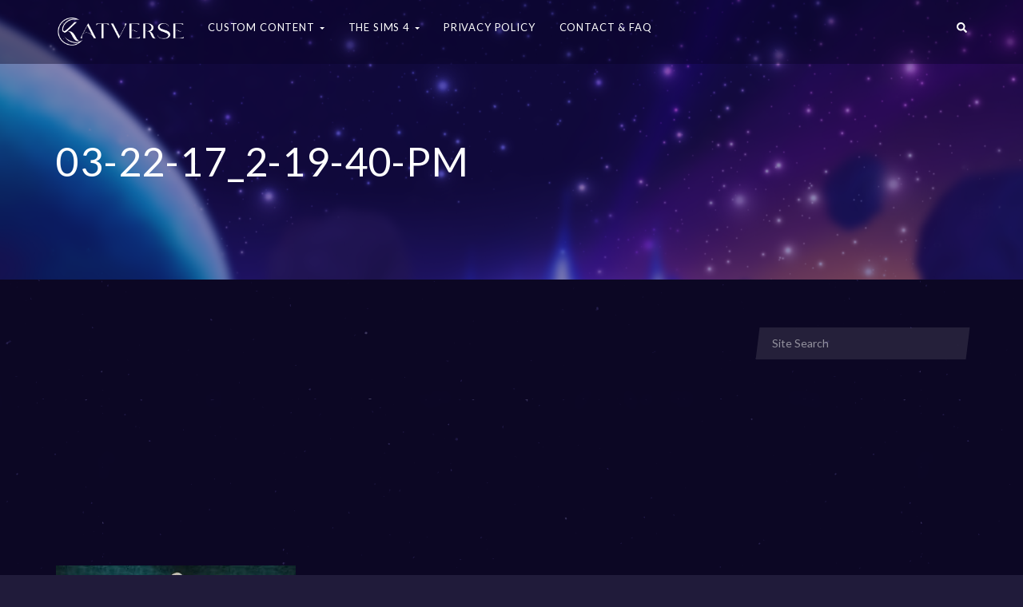

--- FILE ---
content_type: text/html; charset=UTF-8
request_url: https://katverse.com/03-22-17_2-19-40-pm/
body_size: 14749
content:
<!--WPFC_PAGE_TYPE_attachment--><!DOCTYPE html><html lang="en-US"><head><meta charset="UTF-8"/>
<script>var __ezHttpConsent={setByCat:function(src,tagType,attributes,category,force,customSetScriptFn=null){var setScript=function(){if(force||window.ezTcfConsent[category]){if(typeof customSetScriptFn==='function'){customSetScriptFn();}else{var scriptElement=document.createElement(tagType);scriptElement.src=src;attributes.forEach(function(attr){for(var key in attr){if(attr.hasOwnProperty(key)){scriptElement.setAttribute(key,attr[key]);}}});var firstScript=document.getElementsByTagName(tagType)[0];firstScript.parentNode.insertBefore(scriptElement,firstScript);}}};if(force||(window.ezTcfConsent&&window.ezTcfConsent.loaded)){setScript();}else if(typeof getEzConsentData==="function"){getEzConsentData().then(function(ezTcfConsent){if(ezTcfConsent&&ezTcfConsent.loaded){setScript();}else{console.error("cannot get ez consent data");force=true;setScript();}});}else{force=true;setScript();console.error("getEzConsentData is not a function");}},};</script>
<script>var ezTcfConsent=window.ezTcfConsent?window.ezTcfConsent:{loaded:false,store_info:false,develop_and_improve_services:false,measure_ad_performance:false,measure_content_performance:false,select_basic_ads:false,create_ad_profile:false,select_personalized_ads:false,create_content_profile:false,select_personalized_content:false,understand_audiences:false,use_limited_data_to_select_content:false,};function getEzConsentData(){return new Promise(function(resolve){document.addEventListener("ezConsentEvent",function(event){var ezTcfConsent=event.detail.ezTcfConsent;resolve(ezTcfConsent);});});}</script>
<script>if(typeof _setEzCookies!=='function'){function _setEzCookies(ezConsentData){var cookies=window.ezCookieQueue;for(var i=0;i<cookies.length;i++){var cookie=cookies[i];if(ezConsentData&&ezConsentData.loaded&&ezConsentData[cookie.tcfCategory]){document.cookie=cookie.name+"="+cookie.value;}}}}
window.ezCookieQueue=window.ezCookieQueue||[];if(typeof addEzCookies!=='function'){function addEzCookies(arr){window.ezCookieQueue=[...window.ezCookieQueue,...arr];}}
addEzCookies([]);if(window.ezTcfConsent&&window.ezTcfConsent.loaded){_setEzCookies(window.ezTcfConsent);}else if(typeof getEzConsentData==="function"){getEzConsentData().then(function(ezTcfConsent){if(ezTcfConsent&&ezTcfConsent.loaded){_setEzCookies(window.ezTcfConsent);}else{console.error("cannot get ez consent data");_setEzCookies(window.ezTcfConsent);}});}else{console.error("getEzConsentData is not a function");_setEzCookies(window.ezTcfConsent);}</script>
<script data-ezscrex='false' data-cfasync='false' data-pagespeed-no-defer>var __ez=__ez||{};__ez.stms=Date.now();__ez.evt={};__ez.script={};__ez.ck=__ez.ck||{};__ez.template={};__ez.template.isOrig=true;window.__ezScriptHost="//www.ezojs.com";__ez.queue=__ez.queue||function(){var e=0,i=0,t=[],n=!1,o=[],r=[],s=!0,a=function(e,i,n,o,r,s,a){var l=arguments.length>7&&void 0!==arguments[7]?arguments[7]:window,d=this;this.name=e,this.funcName=i,this.parameters=null===n?null:w(n)?n:[n],this.isBlock=o,this.blockedBy=r,this.deleteWhenComplete=s,this.isError=!1,this.isComplete=!1,this.isInitialized=!1,this.proceedIfError=a,this.fWindow=l,this.isTimeDelay=!1,this.process=function(){f("... func = "+e),d.isInitialized=!0,d.isComplete=!0,f("... func.apply: "+e);var i=d.funcName.split("."),n=null,o=this.fWindow||window;i.length>3||(n=3===i.length?o[i[0]][i[1]][i[2]]:2===i.length?o[i[0]][i[1]]:o[d.funcName]),null!=n&&n.apply(null,this.parameters),!0===d.deleteWhenComplete&&delete t[e],!0===d.isBlock&&(f("----- F'D: "+d.name),m())}},l=function(e,i,t,n,o,r,s){var a=arguments.length>7&&void 0!==arguments[7]?arguments[7]:window,l=this;this.name=e,this.path=i,this.async=o,this.defer=r,this.isBlock=t,this.blockedBy=n,this.isInitialized=!1,this.isError=!1,this.isComplete=!1,this.proceedIfError=s,this.fWindow=a,this.isTimeDelay=!1,this.isPath=function(e){return"/"===e[0]&&"/"!==e[1]},this.getSrc=function(e){return void 0!==window.__ezScriptHost&&this.isPath(e)&&"banger.js"!==this.name?window.__ezScriptHost+e:e},this.process=function(){l.isInitialized=!0,f("... file = "+e);var i=this.fWindow?this.fWindow.document:document,t=i.createElement("script");t.src=this.getSrc(this.path),!0===o?t.async=!0:!0===r&&(t.defer=!0),t.onerror=function(){var e={url:window.location.href,name:l.name,path:l.path,user_agent:window.navigator.userAgent};"undefined"!=typeof _ezaq&&(e.pageview_id=_ezaq.page_view_id);var i=encodeURIComponent(JSON.stringify(e)),t=new XMLHttpRequest;t.open("GET","//g.ezoic.net/ezqlog?d="+i,!0),t.send(),f("----- ERR'D: "+l.name),l.isError=!0,!0===l.isBlock&&m()},t.onreadystatechange=t.onload=function(){var e=t.readyState;f("----- F'D: "+l.name),e&&!/loaded|complete/.test(e)||(l.isComplete=!0,!0===l.isBlock&&m())},i.getElementsByTagName("head")[0].appendChild(t)}},d=function(e,i){this.name=e,this.path="",this.async=!1,this.defer=!1,this.isBlock=!1,this.blockedBy=[],this.isInitialized=!0,this.isError=!1,this.isComplete=i,this.proceedIfError=!1,this.isTimeDelay=!1,this.process=function(){}};function c(e,i,n,s,a,d,c,u,f){var m=new l(e,i,n,s,a,d,c,f);!0===u?o[e]=m:r[e]=m,t[e]=m,h(m)}function h(e){!0!==u(e)&&0!=s&&e.process()}function u(e){if(!0===e.isTimeDelay&&!1===n)return f(e.name+" blocked = TIME DELAY!"),!0;if(w(e.blockedBy))for(var i=0;i<e.blockedBy.length;i++){var o=e.blockedBy[i];if(!1===t.hasOwnProperty(o))return f(e.name+" blocked = "+o),!0;if(!0===e.proceedIfError&&!0===t[o].isError)return!1;if(!1===t[o].isComplete)return f(e.name+" blocked = "+o),!0}return!1}function f(e){var i=window.location.href,t=new RegExp("[?&]ezq=([^&#]*)","i").exec(i);"1"===(t?t[1]:null)&&console.debug(e)}function m(){++e>200||(f("let's go"),p(o),p(r))}function p(e){for(var i in e)if(!1!==e.hasOwnProperty(i)){var t=e[i];!0===t.isComplete||u(t)||!0===t.isInitialized||!0===t.isError?!0===t.isError?f(t.name+": error"):!0===t.isComplete?f(t.name+": complete already"):!0===t.isInitialized&&f(t.name+": initialized already"):t.process()}}function w(e){return"[object Array]"==Object.prototype.toString.call(e)}return window.addEventListener("load",(function(){setTimeout((function(){n=!0,f("TDELAY -----"),m()}),5e3)}),!1),{addFile:c,addFileOnce:function(e,i,n,o,r,s,a,l,d){t[e]||c(e,i,n,o,r,s,a,l,d)},addDelayFile:function(e,i){var n=new l(e,i,!1,[],!1,!1,!0);n.isTimeDelay=!0,f(e+" ...  FILE! TDELAY"),r[e]=n,t[e]=n,h(n)},addFunc:function(e,n,s,l,d,c,u,f,m,p){!0===c&&(e=e+"_"+i++);var w=new a(e,n,s,l,d,u,f,p);!0===m?o[e]=w:r[e]=w,t[e]=w,h(w)},addDelayFunc:function(e,i,n){var o=new a(e,i,n,!1,[],!0,!0);o.isTimeDelay=!0,f(e+" ...  FUNCTION! TDELAY"),r[e]=o,t[e]=o,h(o)},items:t,processAll:m,setallowLoad:function(e){s=e},markLoaded:function(e){if(e&&0!==e.length){if(e in t){var i=t[e];!0===i.isComplete?f(i.name+" "+e+": error loaded duplicate"):(i.isComplete=!0,i.isInitialized=!0)}else t[e]=new d(e,!0);f("markLoaded dummyfile: "+t[e].name)}},logWhatsBlocked:function(){for(var e in t)!1!==t.hasOwnProperty(e)&&u(t[e])}}}();__ez.evt.add=function(e,t,n){e.addEventListener?e.addEventListener(t,n,!1):e.attachEvent?e.attachEvent("on"+t,n):e["on"+t]=n()},__ez.evt.remove=function(e,t,n){e.removeEventListener?e.removeEventListener(t,n,!1):e.detachEvent?e.detachEvent("on"+t,n):delete e["on"+t]};__ez.script.add=function(e){var t=document.createElement("script");t.src=e,t.async=!0,t.type="text/javascript",document.getElementsByTagName("head")[0].appendChild(t)};__ez.dot=__ez.dot||{};__ez.queue.addFileOnce('/detroitchicago/boise.js', '//go.ezodn.com/detroitchicago/boise.js?gcb=195-2&cb=5', true, [], true, false, true, false);__ez.queue.addFileOnce('/parsonsmaize/abilene.js', '//go.ezodn.com/parsonsmaize/abilene.js?gcb=195-2&cb=e80eca0cdb', true, [], true, false, true, false);__ez.queue.addFileOnce('/parsonsmaize/mulvane.js', '//go.ezodn.com/parsonsmaize/mulvane.js?gcb=195-2&cb=e75e48eec0', true, ['/parsonsmaize/abilene.js'], true, false, true, false);__ez.queue.addFileOnce('/detroitchicago/birmingham.js', '//go.ezodn.com/detroitchicago/birmingham.js?gcb=195-2&cb=539c47377c', true, ['/parsonsmaize/abilene.js'], true, false, true, false);</script>
<script type="text/javascript">var _ez_send_requests_through_ezoic = true;</script>
<script data-ezscrex="false" type="text/javascript" data-cfasync="false">window._ezaq = Object.assign({"ad_cache_level":0,"adpicker_placement_cnt":0,"ai_placeholder_cache_level":0,"ai_placeholder_placement_cnt":-1,"domain":"katverse.com","domain_id":103942,"ezcache_level":0,"ezcache_skip_code":0,"has_bad_image":0,"has_bad_words":0,"is_sitespeed":0,"lt_cache_level":0,"publish_date":"2017-02-28","response_size":51046,"response_size_orig":45038,"response_time_orig":0,"template_id":5,"url":"https://katverse.com/03-22-17_2-19-40-pm","word_count":0,"worst_bad_word_level":0}, typeof window._ezaq !== "undefined" ? window._ezaq : {});__ez.queue.markLoaded('ezaqBaseReady');</script>
<script type='text/javascript' data-ezscrex='false' data-cfasync='false'>
window.ezAnalyticsStatic = true;
window._ez_send_requests_through_ezoic = true;window.ezWp = true;
function analyticsAddScript(script) {
	var ezDynamic = document.createElement('script');
	ezDynamic.type = 'text/javascript';
	ezDynamic.innerHTML = script;
	document.head.appendChild(ezDynamic);
}
function getCookiesWithPrefix() {
    var allCookies = document.cookie.split(';');
    var cookiesWithPrefix = {};

    for (var i = 0; i < allCookies.length; i++) {
        var cookie = allCookies[i].trim();

        for (var j = 0; j < arguments.length; j++) {
            var prefix = arguments[j];
            if (cookie.indexOf(prefix) === 0) {
                var cookieParts = cookie.split('=');
                var cookieName = cookieParts[0];
                var cookieValue = cookieParts.slice(1).join('=');
                cookiesWithPrefix[cookieName] = decodeURIComponent(cookieValue);
                break; // Once matched, no need to check other prefixes
            }
        }
    }

    return cookiesWithPrefix;
}
function productAnalytics() {
	var d = {"dhh":"//go.ezodn.com","pr":[6],"omd5":"838fd436a81638beec52202d4b9bf49e","nar":"risk score"};
	d.u = _ezaq.url;
	d.p = _ezaq.page_view_id;
	d.v = _ezaq.visit_uuid;
	d.ab = _ezaq.ab_test_id;
	d.e = JSON.stringify(_ezaq);
	d.ref = document.referrer;
	d.c = getCookiesWithPrefix('active_template', 'ez', 'lp_');
	if(typeof ez_utmParams !== 'undefined') {
		d.utm = ez_utmParams;
	}

	var dataText = JSON.stringify(d);
	var xhr = new XMLHttpRequest();
	xhr.open('POST','//g.ezoic.net/ezais/analytics?cb=1', true);
	xhr.onload = function () {
		if (xhr.status!=200) {
            return;
		}

        if(document.readyState !== 'loading') {
            analyticsAddScript(xhr.response);
            return;
        }

        var eventFunc = function() {
            if(document.readyState === 'loading') {
                return;
            }
            document.removeEventListener('readystatechange', eventFunc, false);
            analyticsAddScript(xhr.response);
        };

        document.addEventListener('readystatechange', eventFunc, false);
	};
	xhr.setRequestHeader('Content-Type','text/plain');
	xhr.send(dataText);
}
__ez.queue.addFunc("productAnalytics", "productAnalytics", null, true, ['ezaqBaseReady'], false, false, false, true);
</script><base href="https://katverse.com/03-22-17_2-19-40-pm"/>
    <meta http-equiv="X-UA-Compatible" content="IE=edge"/>
    
    <meta name="viewport" content="width=device-width, initial-scale=1"/>
    <!-- Pinterest domain verification -->
    <meta name="p:domain_verify" content="caf3cf8343b62fd9178be9dce59353e6"/>

    <link rel="profile" href="http://gmpg.org/xfn/11"/>
    <link rel="pingback" href="https://katverse.com/xmlrpc.php"/>

    <!-- Global site tag (gtag.js) - Google Analytics -->
    <script async="" src="https://www.googletagmanager.com/gtag/js?id=UA-81850864-1"></script>
    <script>
      window.dataLayer = window.dataLayer || [];
      function gtag(){dataLayer.push(arguments);}
      gtag('js', new Date());

      gtag('config', 'UA-81850864-1');
    </script>

            <link rel="shortcut icon" href="https://katverse.com/wp-content/uploads/2018/06/favicon.png"/>
    
    <title>03-22-17_2-19-40-PM – Katverse</title>
<link rel="dns-prefetch" href="//s0.wp.com"/>
<link rel="dns-prefetch" href="//secure.gravatar.com"/>
<link rel="dns-prefetch" href="//fonts.googleapis.com"/>
<link rel="dns-prefetch" href="//s.w.org"/>
<link rel="alternate" type="application/rss+xml" title="Katverse » Feed" href="https://katverse.com/feed/"/>
<link rel="alternate" type="application/rss+xml" title="Katverse » Comments Feed" href="https://katverse.com/comments/feed/"/>
<link rel="alternate" type="application/rss+xml" title="Katverse » 03-22-17_2-19-40-PM Comments Feed" href="https://katverse.com/feed/?attachment_id=3277"/>
		<script type="text/javascript">
			window._wpemojiSettings = {"baseUrl":"https:\/\/s.w.org\/images\/core\/emoji\/12.0.0-1\/72x72\/","ext":".png","svgUrl":"https:\/\/s.w.org\/images\/core\/emoji\/12.0.0-1\/svg\/","svgExt":".svg","source":{"concatemoji":"https:\/\/katverse.com\/wp-includes\/js\/wp-emoji-release.min.js?ver=5.2.2"}};
			!function(a,b,c){function d(a,b){var c=String.fromCharCode;l.clearRect(0,0,k.width,k.height),l.fillText(c.apply(this,a),0,0);var d=k.toDataURL();l.clearRect(0,0,k.width,k.height),l.fillText(c.apply(this,b),0,0);var e=k.toDataURL();return d===e}function e(a){var b;if(!l||!l.fillText)return!1;switch(l.textBaseline="top",l.font="600 32px Arial",a){case"flag":return!(b=d([55356,56826,55356,56819],[55356,56826,8203,55356,56819]))&&(b=d([55356,57332,56128,56423,56128,56418,56128,56421,56128,56430,56128,56423,56128,56447],[55356,57332,8203,56128,56423,8203,56128,56418,8203,56128,56421,8203,56128,56430,8203,56128,56423,8203,56128,56447]),!b);case"emoji":return b=d([55357,56424,55356,57342,8205,55358,56605,8205,55357,56424,55356,57340],[55357,56424,55356,57342,8203,55358,56605,8203,55357,56424,55356,57340]),!b}return!1}function f(a){var c=b.createElement("script");c.src=a,c.defer=c.type="text/javascript",b.getElementsByTagName("head")[0].appendChild(c)}var g,h,i,j,k=b.createElement("canvas"),l=k.getContext&&k.getContext("2d");for(j=Array("flag","emoji"),c.supports={everything:!0,everythingExceptFlag:!0},i=0;i<j.length;i++)c.supports[j[i]]=e(j[i]),c.supports.everything=c.supports.everything&&c.supports[j[i]],"flag"!==j[i]&&(c.supports.everythingExceptFlag=c.supports.everythingExceptFlag&&c.supports[j[i]]);c.supports.everythingExceptFlag=c.supports.everythingExceptFlag&&!c.supports.flag,c.DOMReady=!1,c.readyCallback=function(){c.DOMReady=!0},c.supports.everything||(h=function(){c.readyCallback()},b.addEventListener?(b.addEventListener("DOMContentLoaded",h,!1),a.addEventListener("load",h,!1)):(a.attachEvent("onload",h),b.attachEvent("onreadystatechange",function(){"complete"===b.readyState&&c.readyCallback()})),g=c.source||{},g.concatemoji?f(g.concatemoji):g.wpemoji&&g.twemoji&&(f(g.twemoji),f(g.wpemoji)))}(window,document,window._wpemojiSettings);
		</script>
		<style type="text/css">
img.wp-smiley,
img.emoji {
	display: inline !important;
	border: none !important;
	box-shadow: none !important;
	height: 1em !important;
	width: 1em !important;
	margin: 0 .07em !important;
	vertical-align: -0.1em !important;
	background: none !important;
	padding: 0 !important;
}
</style>
	<link rel="stylesheet" id="login-with-ajax-css" href="https://katverse.com/wp-content/themes/youplay/plugins/login-with-ajax/widget.css?ver=3.1.8.1" type="text/css" media="all"/>
<link rel="stylesheet" id="ot-google-fonts-css" href="//fonts.googleapis.com/css?family=Lato:300,regular,700" type="text/css" media="all"/>
<link rel="stylesheet" id="font-awesome-css" href="https://katverse.com/wp-content/plugins/js_composer/assets/lib/bower/font-awesome/css/font-awesome.min.css?ver=6.0.2" type="text/css" media="all"/>
<link rel="stylesheet" id="jquery-noui-slider-css" href="https://katverse.com/wp-content/plugins/tinycoffee/js/nouislider.jquery.min.css?ver=5.2.2" type="text/css" media="all"/>
<link rel="stylesheet" id="tinycoffee-css" href="https://katverse.com/wp-content/plugins/tinycoffee/css/tinycoffee.min.css?ver=0.3.0" type="text/css" media="all"/>
<link rel="stylesheet" id="wp-block-library-css" href="https://c0.wp.com/c/5.2.2/wp-includes/css/dist/block-library/style.min.css" type="text/css" media="all"/>
<link rel="stylesheet" id="nk-awb-css" href="https://katverse.com/wp-content/plugins/advanced-backgrounds/assets/awb/awb.min.css?ver=1.6.0" type="text/css" media="all"/>
<link rel="stylesheet" id="edd-styles-css" href="https://katverse.com/wp-content/plugins/easy-digital-downloads/templates/edd.min.css?ver=2.9.19" type="text/css" media="all"/>
<link rel="stylesheet" id="ezoic-integration-css" href="https://katverse.com/wp-content/plugins/ezoic-integration/public/css/ezoic-integration-public.css?ver=1.3.3" type="text/css" media="all"/>
<link rel="stylesheet" id="rs-plugin-settings-css" href="https://katverse.com/wp-content/plugins/revslider/public/assets/css/settings.css?ver=5.4.7.4" type="text/css" media="all"/>
<style id="rs-plugin-settings-inline-css" type="text/css">
#rs-demo-id {}
</style>
<link rel="stylesheet" id="youplay-css" href="https://katverse.com/wp-content/themes/youplay/style.css?ver=3.6.3" type="text/css" media="all"/>
<link rel="stylesheet" id="bootstrap-css" href="https://katverse.com/wp-content/themes/youplay/assets/vendor/bootstrap/dist/css/bootstrap.min.css?ver=3.3.7" type="text/css" media="all"/>
<link rel="stylesheet" id="magnific-popup-css" href="https://katverse.com/wp-content/themes/youplay/assets/vendor/magnific-popup/dist/magnific-popup.css?ver=1.1.0" type="text/css" media="all"/>
<link rel="stylesheet" id="flickity-css" href="https://katverse.com/wp-content/themes/youplay/assets/vendor/flickity/dist/flickity.min.css?ver=2.1.1" type="text/css" media="all"/>
<link rel="stylesheet" id="youplay-dark-css" href="https://katverse.com/wp-content/themes/youplay/assets/css/youplay-dark.min.css?ver=3.6.3" type="text/css" media="all"/>
<style id="youplay-dark-inline-css" type="text/css">

/* Custom Typography */
body {
    font-family: Lato, sans-serif;
font-size: 14px;
letter-spacing: 0.06em;
line-height: 20px;
text-transform: ;
}
h1, .h1 {
    font-size: 50px;
letter-spacing: ;
line-height: 55px;
text-transform: ;
}
h2, .h2 {
    font-size: 30px;
letter-spacing: ;
line-height: 33px;
text-transform: ;
}
h3, .h3 {
    font-size: 24px;
letter-spacing: ;
line-height: 26px;
text-transform: ;
}
h4, .h4 {
    font-size: 18px;
letter-spacing: ;
line-height: 20px;
text-transform: ;
}
h5, .h5 {
    font-size: 14px;
letter-spacing: ;
line-height: 15px;
text-transform: ;
}
h6, .h6 {
    font-size: 12px;
letter-spacing: ;
line-height: 13px;
text-transform: ;
}
.youplay-banner .info h1,
.youplay-banner .info h2,
.youplay-banner .info .h1,
.youplay-banner .info .h2 {
    font-size: 50px;
letter-spacing: ;
line-height: 55px;
text-transform: uppercase;
}


/* Navigation Logo Width */
.navbar-youplay .navbar-brand {
    width: 160px;
}
.navbar-youplay.navbar-small .navbar-brand {
    width: 110px;
}
.navbar-youplay .navbar-brand img {
    width: 100%;
}


/* Boxed Content */
.content-wrap {
            max-width: 1400px;
    }


/* Custom Background */
body {
    background-image: url("https://katverse.com/wp-content/uploads/2018/06/background_tilable.png");background-attachment: fixed;}
/* Content background image with opacity */
.content-wrap {
    background: rgba(8,3,37,0.75);}

/* User CSS */
/* custom css */
.force-align-left {
    float: left;
}


</style>
<!--[if lt IE 9]>
<link rel='stylesheet' id='vc_lte_ie9-css'  href='https://katverse.com/wp-content/plugins/js_composer/assets/css/vc_lte_ie9.min.css?ver=6.0.2' type='text/css' media='screen' />
<![endif]-->
<link rel="stylesheet" id="youplay-child-css" href="https://katverse.com/wp-content/themes/youplay-child/style.css?ver=5.2.2" type="text/css" media="all"/>
<link rel="stylesheet" id="jetpack_css-css" href="https://c0.wp.com/p/jetpack/7.8/css/jetpack.css" type="text/css" media="all"/>
<script type="text/javascript" src="https://c0.wp.com/c/5.2.2/wp-includes/js/jquery/jquery.js"></script>
<script type="text/javascript" src="https://c0.wp.com/c/5.2.2/wp-includes/js/jquery/jquery-migrate.min.js"></script>
<script type="text/javascript">
/* <![CDATA[ */
var LWA = {"ajaxurl":"https:\/\/katverse.com\/wp-admin\/admin-ajax.php"};
/* ]]> */
</script>
<script type="text/javascript" src="https://katverse.com/wp-content/plugins/login-with-ajax/widget/login-with-ajax.js?ver=3.1.8.1"></script>
<script type="text/javascript" src="https://katverse.com/wp-content/plugins/revslider/public/assets/js/jquery.themepunch.tools.min.js?ver=5.4.7.4"></script>
<script type="text/javascript" src="https://katverse.com/wp-content/plugins/revslider/public/assets/js/jquery.themepunch.revolution.min.js?ver=5.4.7.4"></script>
<script type="text/javascript" src="https://katverse.com/wp-content/themes/youplay-child/script.js?ver=5.2.2"></script>
<link rel="https://api.w.org/" href="https://katverse.com/wp-json/"/>
<link rel="EditURI" type="application/rsd+xml" title="RSD" href="https://katverse.com/xmlrpc.php?rsd"/>
<link rel="wlwmanifest" type="application/wlwmanifest+xml" href="https://katverse.com/wp-includes/wlwmanifest.xml"/> 
<meta name="generator" content="WordPress 5.2.2"/>
<link rel="shortlink" href="https://wp.me/a8gGxa-QR"/>
<link rel="alternate" type="application/json+oembed" href="https://katverse.com/wp-json/oembed/1.0/embed?url=https%3A%2F%2Fkatverse.com%2F03-22-17_2-19-40-pm%2F"/>
<link rel="alternate" type="text/xml+oembed" href="https://katverse.com/wp-json/oembed/1.0/embed?url=https%3A%2F%2Fkatverse.com%2F03-22-17_2-19-40-pm%2F&amp;format=xml"/>
<meta name="generator" content="Easy Digital Downloads v2.9.19"/>

<link rel="dns-prefetch" href="//v0.wordpress.com"/>
<link rel="dns-prefetch" href="//i0.wp.com"/>
<link rel="dns-prefetch" href="//i1.wp.com"/>
<link rel="dns-prefetch" href="//i2.wp.com"/>
<link rel="dns-prefetch" href="//c0.wp.com"/>
<style type="text/css">img#wpstats{display:none}</style><meta name="generator" content="Powered by WPBakery Page Builder - drag and drop page builder for WordPress."/>
			<style type="text/css">
				/* If html does not have either class, do not show lazy loaded images. */
				html:not( .jetpack-lazy-images-js-enabled ):not( .js ) .jetpack-lazy-image {
					display: none;
				}
			</style>
			<script>
				document.documentElement.classList.add(
					'jetpack-lazy-images-js-enabled'
				);
			</script>
		<meta name="generator" content="Powered by Slider Revolution 5.4.7.4 - responsive, Mobile-Friendly Slider Plugin for WordPress with comfortable drag and drop interface."/>

<!-- Jetpack Open Graph Tags -->
<meta property="og:type" content="article"/>
<meta property="og:title" content="03-22-17_2-19-40-PM"/>
<meta property="og:url" content="https://katverse.com/03-22-17_2-19-40-pm/"/>
<meta property="og:description" content="Visit the post for more."/>
<meta property="article:published_time" content="2017-03-01T00:00:00+00:00"/>
<meta property="article:modified_time" content="2017-03-01T00:00:00+00:00"/>
<meta property="og:site_name" content="Katverse"/>
<meta property="og:image" content="https://katverse.com/wp-content/uploads/2017/03/03-22-17_2-19-40-PM.jpg"/>
<meta property="og:locale" content="en_US"/>
<meta name="twitter:text:title" content="03-22-17_2-19-40-PM"/>
<meta name="twitter:image" content="https://i2.wp.com/katverse.com/wp-content/uploads/2017/03/03-22-17_2-19-40-PM.jpg?fit=1200%2C675&amp;ssl=1&amp;w=640"/>
<meta name="twitter:card" content="summary_large_image"/>
<meta name="twitter:description" content="Visit the post for more."/>

<!-- End Jetpack Open Graph Tags -->
<link rel="icon" href="https://i1.wp.com/katverse.com/wp-content/uploads/2022/12/cropped-K_logo2-1.png?fit=32%2C32&amp;ssl=1" sizes="32x32"/>
<link rel="icon" href="https://i1.wp.com/katverse.com/wp-content/uploads/2022/12/cropped-K_logo2-1.png?fit=192%2C192&amp;ssl=1" sizes="192x192"/>
<link rel="apple-touch-icon-precomposed" href="https://i1.wp.com/katverse.com/wp-content/uploads/2022/12/cropped-K_logo2-1.png?fit=180%2C180&amp;ssl=1"/>
<meta name="msapplication-TileImage" content="https://i1.wp.com/katverse.com/wp-content/uploads/2022/12/cropped-K_logo2-1.png?fit=270%2C270&amp;ssl=1"/>
<script type="text/javascript">function setREVStartSize(e){									
						try{ e.c=jQuery(e.c);var i=jQuery(window).width(),t=9999,r=0,n=0,l=0,f=0,s=0,h=0;
							if(e.responsiveLevels&&(jQuery.each(e.responsiveLevels,function(e,f){f>i&&(t=r=f,l=e),i>f&&f>r&&(r=f,n=e)}),t>r&&(l=n)),f=e.gridheight[l]||e.gridheight[0]||e.gridheight,s=e.gridwidth[l]||e.gridwidth[0]||e.gridwidth,h=i/s,h=h>1?1:h,f=Math.round(h*f),"fullscreen"==e.sliderLayout){var u=(e.c.width(),jQuery(window).height());if(void 0!=e.fullScreenOffsetContainer){var c=e.fullScreenOffsetContainer.split(",");if (c) jQuery.each(c,function(e,i){u=jQuery(i).length>0?u-jQuery(i).outerHeight(!0):u}),e.fullScreenOffset.split("%").length>1&&void 0!=e.fullScreenOffset&&e.fullScreenOffset.length>0?u-=jQuery(window).height()*parseInt(e.fullScreenOffset,0)/100:void 0!=e.fullScreenOffset&&e.fullScreenOffset.length>0&&(u-=parseInt(e.fullScreenOffset,0))}f=u}else void 0!=e.minHeight&&f<e.minHeight&&(f=e.minHeight);e.c.closest(".rev_slider_wrapper").css({height:f})					
						}catch(d){console.log("Failure at Presize of Slider:"+d)}						
					};</script>
<noscript><style type="text/css"> .wpb_animate_when_almost_visible { opacity: 1; }</style></noscript><link rel='canonical' href='https://katverse.com/03-22-17_2-19-40-pm' />
<script type='text/javascript'>
var ezoTemplate = 'orig_site';
var ezouid = '1';
var ezoFormfactor = '1';
</script><script data-ezscrex="false" type='text/javascript'>
var soc_app_id = '0';
var did = 103942;
var ezdomain = 'katverse.com';
var ezoicSearchable = 1;
</script></head>
<body class="attachment attachment-template-default single single-attachment postid-3277 attachmentid-3277 attachment-jpeg wpb-js-composer js-comp-ver-6.0.2 vc_responsive" data-start="background-position: 50% 500px;" data-end="background-position: 50% 0px;">


    
            <!-- Navbar -->
                <nav class="navbar-youplay navbar navbar-default navbar-fixed-top ">
            <div class="container">
                <div class="navbar-header">
                                            <button type="button" class="navbar-toggle collapsed" data-toggle="off-canvas" data-target="#navbar" aria-expanded="false" aria-controls="navbar">
                            <span class="sr-only">Toggle navigation</span>
                            <span class="icon-bar"></span>
                            <span class="icon-bar"></span>
                            <span class="icon-bar"></span>
                        </button>
                                                                <a class="navbar-brand" href="https://katverse.com">
                            <img width="500" height="111" src="https://i1.wp.com/katverse.com/wp-content/uploads/2018/06/Katverse-logo_white.png?fit=500%2C111&amp;ssl=1" class="attachment-500x375 size-500x375 jetpack-lazy-image" alt="" data-lazy-srcset="https://i1.wp.com/katverse.com/wp-content/uploads/2018/06/Katverse-logo_white.png?w=1417&amp;ssl=1 1417w, https://i1.wp.com/katverse.com/wp-content/uploads/2018/06/Katverse-logo_white.png?resize=300%2C66&amp;ssl=1 300w, https://i1.wp.com/katverse.com/wp-content/uploads/2018/06/Katverse-logo_white.png?resize=768%2C170&amp;ssl=1 768w, https://i1.wp.com/katverse.com/wp-content/uploads/2018/06/Katverse-logo_white.png?resize=1024%2C227&amp;ssl=1 1024w, https://i1.wp.com/katverse.com/wp-content/uploads/2018/06/Katverse-logo_white.png?resize=500%2C111&amp;ssl=1 500w, https://i1.wp.com/katverse.com/wp-content/uploads/2018/06/Katverse-logo_white.png?resize=800%2C177&amp;ssl=1 800w, https://i1.wp.com/katverse.com/wp-content/uploads/2018/06/Katverse-logo_white.png?resize=1280%2C284&amp;ssl=1 1280w" data-lazy-sizes="(max-width: 500px) 100vw, 500px" data-lazy-src="https://i1.wp.com/katverse.com/wp-content/uploads/2018/06/Katverse-logo_white.png?fit=500%2C111&amp;ssl=1&amp;is-pending-load=1" srcset="[data-uri]"/>                        </a>
                                    </div>

                                    <div id="navbar" class="navbar-collapse collapse">
                        <ul id="menu-top-left-menu" class="nav navbar-nav"><li id="menu-item-4870" class="menu-item menu-item-type-taxonomy menu-item-object-category menu-item-has-children dropdown dropdown-hover"><a class="dropdown-toggle" data-toggle="dropdown" href="https://katverse.com/category/custom-content/" role="button" aria-expanded="false">Custom Content <span class="caret"></span></a><div class="dropdown-menu"><ul role="menu">	<li id="menu-item-5688" class="menu-item menu-item-type-taxonomy menu-item-object-category"><a href="https://katverse.com/category/custom-content/eyes/" role="button" aria-expanded="false">Eyes</a></li>	<li id="menu-item-4866" class="menu-item menu-item-type-taxonomy menu-item-object-category"><a href="https://katverse.com/category/custom-content/skin/" role="button" aria-expanded="false">Skin</a></li>	<li id="menu-item-4865" class="menu-item menu-item-type-taxonomy menu-item-object-category menu-item-has-children dropdown dropdown-submenu"><a class="dropdown-toggle" data-toggle="dropdown" href="https://katverse.com/category/custom-content/poses/" role="button" aria-expanded="false">Poses</a><div class="dropdown-menu"><ul role="menu">		<li id="menu-item-13344" class="menu-item menu-item-type-taxonomy menu-item-object-category"><a href="https://katverse.com/category/custom-content/poses/" role="button" aria-expanded="false">All Poses</a></li>		<li id="menu-item-13342" class="menu-item menu-item-type-custom menu-item-object-custom"><a href="https://katverse.com/tag/ts4-cas-poses/" role="button" aria-expanded="false">CAS Poses</a></li>		<li id="menu-item-13343" class="menu-item menu-item-type-custom menu-item-object-custom"><a href="https://katverse.com/tag/ts4-in-game-poses/" role="button" aria-expanded="false">In-game Poses</a></li>		<li id="menu-item-14017" class="menu-item menu-item-type-custom menu-item-object-custom"><a href="https://www.pinterest.com/Katverse/pose-suggestions/" role="button" aria-expanded="false">Pose suggestions</a></li></ul></div></li>	<li id="menu-item-4867" class="menu-item menu-item-type-taxonomy menu-item-object-category"><a href="https://katverse.com/category/custom-content/tattoos/" role="button" aria-expanded="false">Tattoos</a></li>	<li id="menu-item-4864" class="menu-item menu-item-type-taxonomy menu-item-object-category"><a href="https://katverse.com/category/custom-content/makeup/" role="button" aria-expanded="false">Makeup</a></li>	<li id="menu-item-12662" class="menu-item menu-item-type-taxonomy menu-item-object-category"><a href="https://katverse.com/category/custom-content/clothing/" role="button" aria-expanded="false">Clothing</a></li>	<li id="menu-item-4862" class="menu-item menu-item-type-taxonomy menu-item-object-category"><a href="https://katverse.com/category/custom-content/eyebrows/" role="button" aria-expanded="false">Eyebrows</a></li>	<li id="menu-item-14091" class="menu-item menu-item-type-taxonomy menu-item-object-category"><a href="https://katverse.com/category/custom-content/accessories/" role="button" aria-expanded="false">Accessories</a></li>	<li id="menu-item-4613" class="menu-item menu-item-type-taxonomy menu-item-object-category"><a href="https://katverse.com/category/custom-content/cas-background/" role="button" aria-expanded="false">CAS Background</a></li>	<li id="menu-item-12656" class="menu-item menu-item-type-taxonomy menu-item-object-category"><a href="https://katverse.com/category/custom-content/loading-screens/" role="button" aria-expanded="false">Loading Screens</a></li></ul></div></li><li id="menu-item-14944" class="menu-item menu-item-type-taxonomy menu-item-object-category menu-item-has-children dropdown dropdown-hover"><a class="dropdown-toggle" data-toggle="dropdown" href="https://katverse.com/category/the-sims-4/" role="button" aria-expanded="false">The Sims 4 <span class="caret"></span></a><div class="dropdown-menu"><ul role="menu">	<li id="menu-item-9340" class="menu-item menu-item-type-taxonomy menu-item-object-category menu-item-has-children dropdown dropdown-submenu"><a class="dropdown-toggle" data-toggle="dropdown" href="https://katverse.com/category/tutorial/" role="button" aria-expanded="false">Tutorials</a><div class="dropdown-menu"><ul role="menu">		<li id="menu-item-11328" class="menu-item menu-item-type-custom menu-item-object-custom"><a href="https://katverse.com/tag/reshade/" role="button" aria-expanded="false">ReShade</a></li>		<li id="menu-item-11315" class="menu-item menu-item-type-custom menu-item-object-custom"><a href="https://katverse.com/tag/photo-editing/" role="button" aria-expanded="false">Photo Editing</a></li>		<li id="menu-item-11323" class="menu-item menu-item-type-custom menu-item-object-custom"><a href="https://katverse.com/tag/must-have-cc/" role="button" aria-expanded="false">Must-have CC</a></li>		<li id="menu-item-11324" class="menu-item menu-item-type-custom menu-item-object-custom"><a href="https://katverse.com/tag/miscellaneous/" role="button" aria-expanded="false">Miscellaneous</a></li>		<li id="menu-item-11312" class="menu-item menu-item-type-custom menu-item-object-custom"><a href="https://katverse.com/tag/how-to-create-poses/" role="button" aria-expanded="false">Creating Poses</a></li>		<li id="menu-item-11313" class="menu-item menu-item-type-custom menu-item-object-custom"><a href="https://katverse.com/tag/how-to-create-makeup/" role="button" aria-expanded="false">Creating Makeup</a></li>		<li id="menu-item-11314" class="menu-item menu-item-type-custom menu-item-object-custom"><a href="https://katverse.com/tag/how-to-create-cas-backgrounds/" role="button" aria-expanded="false">Creating CAS Backgrounds</a></li>		<li id="menu-item-11322" class="menu-item menu-item-type-custom menu-item-object-custom"><a href="https://katverse.com/2019/10/23/the-sims-4-tutorials/" role="button" aria-expanded="false">All Tutorials</a></li></ul></div></li>	<li id="menu-item-5468" class="menu-item menu-item-type-taxonomy menu-item-object-category menu-item-has-children dropdown dropdown-submenu"><a class="dropdown-toggle" data-toggle="dropdown" href="https://katverse.com/category/create-a-sim/" role="button" aria-expanded="false">Download my Sims</a><div class="dropdown-menu"><ul role="menu">		<li id="menu-item-5693" class="menu-item menu-item-type-taxonomy menu-item-object-category"><a href="https://katverse.com/category/create-a-sim/" role="button" aria-expanded="false">All my Sims</a></li>		<li id="menu-item-10472" class="menu-item menu-item-type-custom menu-item-object-custom"><a href="https://katverse.com/tag/male-sim-download/" role="button" aria-expanded="false">Male Sims</a></li>		<li id="menu-item-10473" class="menu-item menu-item-type-custom menu-item-object-custom"><a href="https://katverse.com/tag/female-sim-download/" role="button" aria-expanded="false">Female Sims</a></li>		<li id="menu-item-5897" class="menu-item menu-item-type-taxonomy menu-item-object-category"><a href="https://katverse.com/category/create-a-sim/celebrities/" role="button" aria-expanded="false">Celebrities</a></li>		<li id="menu-item-6210" class="menu-item menu-item-type-taxonomy menu-item-object-category"><a href="https://katverse.com/category/create-a-sim/townie-makeover/" role="button" aria-expanded="false">Townie makeovers</a></li>		<li id="menu-item-5689" class="menu-item menu-item-type-taxonomy menu-item-object-category"><a href="https://katverse.com/category/create-a-sim/disney-characters/" role="button" aria-expanded="false">Disney Characters</a></li>		<li id="menu-item-6044" class="menu-item menu-item-type-taxonomy menu-item-object-category"><a href="https://katverse.com/category/create-a-sim/characters-from-other-games/" role="button" aria-expanded="false">Characters from other games</a></li></ul></div></li></ul></div></li><li id="menu-item-14018" class="menu-item menu-item-type-custom menu-item-object-custom"><a href="https://katverse.com/privacy-policy/" role="button" aria-expanded="false">Privacy Policy</a></li><li id="menu-item-6023" class="menu-item menu-item-type-post_type menu-item-object-page"><a href="https://katverse.com/contact/" role="button" aria-expanded="false">Contact &amp; FAQ</a></li></ul>
                        
                        
                                                    <ul class="nav navbar-nav navbar-right">
                                <li class="search-toggle"><a href="javascript:void(0)" role="button" aria-expanded="false"><span class="fa fa-search"></span></a></li>
                            </ul>
                        
                        
                        <div class="nav navbar-nav navbar-right"></div>
                    </div>
                            </div>
        </nav>
        <!-- /Navbar -->
    
  	<section class="content-wrap ">
		<div class=" youplay-banner-parallax youplay-banner youplay-banner-id-1 xsmall banner-top">
              <div class="image" data-speed="0.4">
                  <img width="1920" height="1080" src="https://i0.wp.com/katverse.com/wp-content/uploads/2018/06/Katverse_Banner.png?fit=1920%2C1080&amp;ssl=1" class="jarallax-img jetpack-lazy-image" alt="" data-lazy-srcset="https://i0.wp.com/katverse.com/wp-content/uploads/2018/06/Katverse_Banner.png?w=2048&amp;ssl=1 2048w, https://i0.wp.com/katverse.com/wp-content/uploads/2018/06/Katverse_Banner.png?resize=300%2C169&amp;ssl=1 300w, https://i0.wp.com/katverse.com/wp-content/uploads/2018/06/Katverse_Banner.png?resize=768%2C432&amp;ssl=1 768w, https://i0.wp.com/katverse.com/wp-content/uploads/2018/06/Katverse_Banner.png?resize=1024%2C576&amp;ssl=1 1024w, https://i0.wp.com/katverse.com/wp-content/uploads/2018/06/Katverse_Banner.png?resize=500%2C281&amp;ssl=1 500w, https://i0.wp.com/katverse.com/wp-content/uploads/2018/06/Katverse_Banner.png?resize=800%2C450&amp;ssl=1 800w, https://i0.wp.com/katverse.com/wp-content/uploads/2018/06/Katverse_Banner.png?resize=1280%2C720&amp;ssl=1 1280w, https://i0.wp.com/katverse.com/wp-content/uploads/2018/06/Katverse_Banner.png?resize=1440%2C810&amp;ssl=1 1440w" data-lazy-sizes="(max-width: 1920px) 100vw, 1920px" data-lazy-src="https://i0.wp.com/katverse.com/wp-content/uploads/2018/06/Katverse_Banner.png?fit=1920%2C1080&amp;ssl=1&amp;is-pending-load=1" srcset="[data-uri]"/>
              </div>
              
              <div class="info">
                <div>
                  <div class="container">
                    <h1 class="entry-title h2">03-22-17_2-19-40-PM</h1>
                  </div>
                </div>
              </div>
            </div>
		<div class="container youplay-news youplay-post">
            <div class="row">
                
    			<main class="col-md-9">

    				
    					
<article id="post-3277" class="news-one post-3277 attachment type-attachment status-inherit hentry">
	<div class="entry-content description">
		<div class="code-block code-block-2" style="margin: 8px 0; clear: both;">
<!-- Ezoic - ezoicInArticle - sidebar -->
<div id="ezoic-pub-ad-placeholder-105"></div>

<script async="" src="//pagead2.googlesyndication.com/pagead/js/adsbygoogle.js"></script>
<ins class="adsbygoogle" style="display:block; text-align:center;" data-ad-layout="in-article" data-ad-format="fluid" data-ad-client="ca-pub-5461855615871044" data-ad-slot="4060544375"></ins>
<script>
     (adsbygoogle = window.adsbygoogle || []).push({});
</script>

<!-- End Ezoic - ezoicInArticle - sidebar --></div>
<p class="attachment"><a href="https://i2.wp.com/katverse.com/wp-content/uploads/2017/03/03-22-17_2-19-40-PM.jpg?ssl=1"><img width="300" height="169" src="https://i2.wp.com/katverse.com/wp-content/uploads/2017/03/03-22-17_2-19-40-PM.jpg?fit=300%2C169&amp;ssl=1" class="attachment-medium size-medium jetpack-lazy-image" alt="" data-lazy-src="https://i2.wp.com/katverse.com/wp-content/uploads/2017/03/03-22-17_2-19-40-PM.jpg?fit=300%2C169&amp;ssl=1&amp;is-pending-load=1" srcset="[data-uri]"/></a></p>
			</div>

	
	
	<div class="meta"><div class="item"><i class="fa fa-user meta-icon"></i> Author <span class="author vcard"><a class="url fn n" href="https://katverse.com/author/katverseadmin/">KatverseAdmin</a></span></div><div class="item"><i class="fa fa-calendar"></i> Published <time class="entry-date published updated" datetime="2017-03-01T00:00:00+03:00">March 1, 2017</time></div><div class="item">Array</div></div>
	
	<footer class="entry-footer">
			</footer>
</article>

    					
    				<div class="code-block code-block-1" style="margin: 8px auto 8px 0; text-align: left; display: block; clear: both;">
<!-- Ezoic - EzoicMiddlePost - mid_content -->
<div id="ezoic-pub-ad-placeholder-104"></div>

<script async="" src="//pagead2.googlesyndication.com/pagead/js/adsbygoogle.js"></script>
<ins class="adsbygoogle" style="display:block" data-ad-format="fluid" data-ad-layout-key="-f9-64+nd+4u-1wj" data-ad-client="ca-pub-5461855615871044" data-ad-slot="9058909552"></ins>
<script>
     (adsbygoogle = window.adsbygoogle || []).push({});
</script>

<!-- End Ezoic - EzoicMiddlePost - mid_content --></div>

    			</main>

    			
<div class="col-md-3">
    <div id="search-2" class="side-block widget widget_search"><form method="get" action="https://katverse.com">
  <div class="youplay-input">
    <input type="text" name="s" placeholder="Site Search"/>
  </div>
</form>
</div><div id="custom_html-13" class="widget_text side-block widget widget_custom_html"><div class="textwidget custom-html-widget"><!-- Ezoic Ad Testing Code-->

<!-- Ezoic Ad Testing Code-->
          
<!-- Ezoic - EzoicAdTopSidebar - sidebar -->
<div id="ezoic-pub-ad-placeholder-101"></div>
<!-- End Ezoic - EzoicAdTopSidebar - sidebar -->

<!-- Ezoic - EzoicMiddleOfContent - native_mid -->
<div id="ezoic-pub-ad-placeholder-102"></div>
<!-- End Ezoic - EzoicMiddleOfContent - native_mid --></div></div><div id="custom_html-14" class="widget_text side-block widget widget_custom_html"><div class="textwidget custom-html-widget"><!-- Ezoic - ArticleTopSidebar - sidebar -->
<div id="ezoic-pub-ad-placeholder-103"></div>
<script async="" src="//pagead2.googlesyndication.com/pagead/js/adsbygoogle.js"></script>
<!-- New Adsense -->
<ins class="adsbygoogle" style="display:block" data-ad-client="ca-pub-5461855615871044" data-ad-slot="5743006817" data-ad-format="auto" data-full-width-responsive="true"></ins>
<script>
(adsbygoogle = window.adsbygoogle || []).push({});
</script>
<!-- End Ezoic - ArticleTopSidebar - sidebar --></div></div><div id="custom_html-15" class="widget_text side-block widget widget_custom_html"><div class="textwidget custom-html-widget"><!-- Ezoic - EzoicSidebar2 - sidebar -->
<div id="ezoic-pub-ad-placeholder-111"></div>
<script async="" src="//pagead2.googlesyndication.com/pagead/js/adsbygoogle.js"></script>
<ins class="adsbygoogle" style="display:block" data-ad-format="autorelaxed" data-ad-client="ca-pub-5461855615871044" data-ad-slot="3720405665"></ins>
<script>
     (adsbygoogle = window.adsbygoogle || []).push({});
</script>
<!-- End Ezoic - EzoicSidebar2 - sidebar --></div></div></div>
            </div>
		</div>

<!--WPFC_PAGE_TYPE_attachment--><!--WPFC_FOOTER_START-->
                    <div class="clearfix"></div>

            <!-- Footer -->
            <footer id="footer" class="youplay-footer-parallax">
                                    <div class="image" data-speed="0.4">
                        <img width="1920" height="1080" src="https://katverse.com/wp-content/uploads/2018/06/TS4_x64-2018-07-04-15-06-49.bmp" class="jarallax-img jetpack-lazy-image" alt="" data-lazy-src="https://katverse.com/wp-content/uploads/2018/06/TS4_x64-2018-07-04-15-06-49.bmp?is-pending-load=1" srcset="[data-uri]"/>                    </div>
                
                <div class="wrapper">
                    
                                            <!-- Social Buttons -->
                        <div class="social">
                            <div class="container">

                                <h3>Connect with me</h3>
                                
                                                                    <div class="social-icons">
                                        
                                        
                                        
                                                                                    <div class="social-icon">
                                                <a href="https://www.instagram.com/katverse" target="_blank">
                                                    <i class="fa fa-instagram"></i>
                                                    <span>Follow on Instagram</span>
                                                </a>
                                            </div>
                                        
                                                                                    <div class="social-icon">
                                                <a href="https://www.pinterest.com/Katverse/" target="_blank">
                                                    <i class="fa fa-pinterest"></i>
                                                    <span>Follow on Pinterest</span>
                                                </a>
                                            </div>
                                        
                                                                            </div>
                                
                            </div>
                        </div>
                        <!-- /Social Buttons -->
                    
                    <!-- Copyright -->
                    <div class="copyright">
                        <div class="container">
                            <div><strong>Katverse</strong> © 2018-2023. All rights reserved</div>                        </div>
                    </div>
                    <!-- /Copyright -->

                </div>
            </footer>
            <!-- /Footer -->
        
    </section>
    <!-- /Content -->


    <!-- Search Block -->
    <div class="search-block">
        <a href="#" class="search-toggle glyphicon glyphicon-remove"></a>
        <form method="get" action="https://katverse.com">
  <div class="youplay-input">
    <input type="text" name="s" placeholder="Site Search"/>
  </div>
</form>
    </div>
    <!-- /Search Block -->

    			<div id="modal-container">
				<article class="modal-info modal-style-wide fade js-modal">
					<section class="modal-content">
						<a class="coffee_close" href="#"><i class="fa fa-times"></i><span class="hidden">Close</span></a>
											<div class="tiny_coffee">
				<header class="modal-header">
					<h1>Buy me a cup of coffee</h1>
				</header>
						<section class="modal-body" data-icon="coffee" data-price="2" data-rate="1" data-currency="€%s" data-hash="#coffee" data-default="1">											<div class="tiny_coffee_text">
							<p>A ridiculous amount of coffee was consumed in the process of creating custom content for The Sims 4. Add some fuel if you&#39;d like to keep me going!</p>
						</div>
										<div class="tiny_coffee_slider"></div>
					<div class="right"><span class="count"></span> <small class="count2"></small></div>
					<form action="https://www.sandbox.paypal.com/cgi-bin/webscr" method="post" class="tiny_coffee_form">
													<input type="hidden" name="business" value="officialkatverse@gmail.com"/>													<input type="hidden" name="cmd" value="_xclick"/>													<input type="hidden" name="rm" value="2"/>													<input type="hidden" name="amount" value="0"/>													<input type="hidden" name="return" value="https://katverse.com/03-22-17_2-19-40-pm?tinycoffee_success=1"/>													<input type="hidden" name="cancel_return" value="https://katverse.com/03-22-17_2-19-40-pm?tinycoffee_cancel=1"/>													<input type="hidden" name="notify_url" value="https://katverse.com?tinycoffee_notify=1"/>													<input type="hidden" name="item_name" value="A coffee for "/>													<input type="hidden" name="currency_code" value="EUR"/>													<input type="hidden" name="no_shipping" value="1"/>												<button type="submit"><i class="fa fa-shopping-cart"></i></button>
					</form>
				</section>
			</div>
							</section>
				</article>
			</div>
			<div class="modal-background fade"> </div>
			<div style="display:none">
	</div>
<script type="text/javascript" src="https://katverse.com/wp-content/plugins/tinycoffee/js/nouislider.jquery.min.js"></script>
<script type="text/javascript" src="https://katverse.com/wp-content/plugins/tinycoffee/js/tinycoffee.min.js?ver=0.3.0"></script>
<script type="text/javascript" src="https://c0.wp.com/c/5.2.2/wp-includes/js/dist/vendor/wp-polyfill.min.js"></script>
<script type="text/javascript">
( 'fetch' in window ) || document.write( '<script src="https://katverse.com/wp-includes/js/dist/vendor/wp-polyfill-fetch.min.js?ver=3.0.0"></scr' + 'ipt>' );( document.contains ) || document.write( '<script src="https://katverse.com/wp-includes/js/dist/vendor/wp-polyfill-node-contains.min.js?ver=3.26.0-0"></scr' + 'ipt>' );( window.FormData && window.FormData.prototype.keys ) || document.write( '<script src="https://katverse.com/wp-includes/js/dist/vendor/wp-polyfill-formdata.min.js?ver=3.0.12"></scr' + 'ipt>' );( Element.prototype.matches && Element.prototype.closest ) || document.write( '<script src="https://katverse.com/wp-includes/js/dist/vendor/wp-polyfill-element-closest.min.js?ver=2.0.2"></scr' + 'ipt>' );
</script>
<script type="text/javascript" src="https://c0.wp.com/c/5.2.2/wp-includes/js/dist/dom-ready.min.js"></script>
<script type="text/javascript" src="https://c0.wp.com/p/jetpack/7.8/_inc/build/photon/photon.min.js"></script>
<script type="text/javascript" src="https://katverse.com/wp-content/plugins/advanced-backgrounds/assets/vendor/resize-observer-polyfill/ResizeObserver.global.min.js?ver=1.5.0"></script>
<script type="text/javascript" src="https://katverse.com/wp-content/plugins/advanced-backgrounds/assets/vendor/jarallax/jarallax.min.js?ver=1.11.0"></script>
<script type="text/javascript" src="https://katverse.com/wp-content/plugins/advanced-backgrounds/assets/vendor/jarallax/jarallax-video.min.js?ver=1.11.0"></script>
<script type="text/javascript" src="https://katverse.com/wp-content/plugins/advanced-backgrounds/assets/vendor/object-fit-images/ofi.min.js?ver=3.2.4"></script>
<script type="text/javascript">
/* <![CDATA[ */
var AWBData = {"settings":{"disable_parallax":[],"disable_video":[],"full_width_fallback":true}};
/* ]]> */
</script>
<script type="text/javascript" src="https://katverse.com/wp-content/plugins/advanced-backgrounds/assets/awb/awb.min.js?ver=1.6.0"></script>
<script type="text/javascript">
/* <![CDATA[ */
var edd_scripts = {"ajaxurl":"https:\/\/katverse.com\/wp-admin\/admin-ajax.php","position_in_cart":"","has_purchase_links":"","already_in_cart_message":"You have already added this item to your cart","empty_cart_message":"Your cart is empty","loading":"Loading","select_option":"Please select an option","is_checkout":"0","default_gateway":"","redirect_to_checkout":"0","checkout_page":"https:\/\/katverse.com\/checkout\/","permalinks":"1","quantities_enabled":"","taxes_enabled":"0"};
/* ]]> */
</script>
<script type="text/javascript" src="https://katverse.com/wp-content/plugins/easy-digital-downloads/assets/js/edd-ajax.min.js?ver=2.9.19"></script>
<script type="text/javascript" src="https://s0.wp.com/wp-content/js/devicepx-jetpack.js?ver=202604"></script>
<script type="text/javascript" src="https://secure.gravatar.com/js/gprofiles.js?ver=2026Janaa"></script>
<script type="text/javascript">
/* <![CDATA[ */
var WPGroHo = {"my_hash":""};
/* ]]> */
</script>
<script type="text/javascript" src="https://c0.wp.com/p/jetpack/7.8/modules/wpgroho.js"></script>
<script type="text/javascript" src="https://katverse.com/wp-content/themes/youplay/assets/vendor/bootstrap/dist/js/bootstrap.min.js?ver=3.3.7"></script>
<script type="text/javascript" src="https://katverse.com/wp-content/themes/youplay/assets/vendor/font-awesome/svg-with-js/js/fontawesome-all.min.js?ver=5.0.8"></script>
<script type="text/javascript" src="https://katverse.com/wp-content/themes/youplay/assets/vendor/font-awesome/svg-with-js/js/fa-v4-shims.min.js?ver=5.0.8"></script>
<script type="text/javascript" src="https://katverse.com/wp-content/plugins/js_composer/assets/lib/bower/isotope/dist/isotope.pkgd.min.js?ver=6.0.2"></script>
<script type="text/javascript" src="https://katverse.com/wp-content/themes/youplay/assets/vendor/jquery-countdown/dist/jquery.countdown.min.js?ver=2.2.0"></script>
<script type="text/javascript" src="https://c0.wp.com/c/5.2.2/wp-includes/js/dist/vendor/moment.min.js"></script>
<script type="text/javascript">
moment.locale( 'en_US', {"months":["January","February","March","April","May","June","July","August","September","October","November","December"],"monthsShort":["Jan","Feb","Mar","Apr","May","Jun","Jul","Aug","Sep","Oct","Nov","Dec"],"weekdays":["Sunday","Monday","Tuesday","Wednesday","Thursday","Friday","Saturday"],"weekdaysShort":["Sun","Mon","Tue","Wed","Thu","Fri","Sat"],"week":{"dow":1},"longDateFormat":{"LT":"H:i","LTS":null,"L":null,"LL":"F j, Y","LLL":"F j, Y g:i a","LLLL":null}} );
</script>
<script type="text/javascript" src="https://katverse.com/wp-content/themes/youplay/assets/vendor/moment-timezone/builds/moment-timezone-with-data.min.js?ver=0.5.14"></script>
<script type="text/javascript" src="https://katverse.com/wp-content/themes/youplay/assets/vendor/magnific-popup/dist/jquery.magnific-popup.min.js?ver=1.1.0"></script>
<script type="text/javascript" src="https://c0.wp.com/c/5.2.2/wp-includes/js/imagesloaded.min.js"></script>
<script type="text/javascript" src="https://katverse.com/wp-content/themes/youplay/assets/vendor/flickity/dist/flickity.pkgd.min.js?ver=2.1.1"></script>
<script type="text/javascript" src="https://katverse.com/wp-content/themes/youplay/assets/vendor/skrollr/dist/skrollr.min.js?ver=0.6.30"></script>
<script type="text/javascript" src="https://katverse.com/wp-content/themes/youplay/assets/vendor/HexagonProgress/jquery.hexagonprogress.min.js?ver=1.2.0"></script>
<script type="text/javascript" src="https://katverse.com/wp-content/themes/youplay/assets/js/youplay.min.js?ver=3.6.3"></script>
<script type="text/javascript" src="https://katverse.com/wp-content/themes/youplay/assets/js/youplay-wp.min.js?ver=3.6.3"></script>
<script type="text/javascript" src="https://katverse.com/wp-content/themes/youplay/assets/js/youplay-cf7.min.js?ver=3.6.3"></script>
<script type="text/javascript">
/* <![CDATA[ */
var youplayInitOptions = {"enableParallax":"1","enableFadeBetweenPages":""};
/* ]]> */
</script>
<script type="text/javascript" src="https://katverse.com/wp-content/themes/youplay/assets/js/youplay-init.min.js?ver=3.6.3"></script>
<script type="text/javascript">
/* custom js */
</script>
<script type="text/javascript" src="https://c0.wp.com/c/5.2.2/wp-includes/js/comment-reply.min.js"></script>
<script type="text/javascript" src="https://c0.wp.com/p/jetpack/7.8/_inc/build/lazy-images/js/lazy-images.min.js"></script>
<script type="text/javascript" src="https://c0.wp.com/c/5.2.2/wp-includes/js/wp-embed.min.js"></script>
<script type="text/javascript" src="https://stats.wp.com/e-202604.js" async="async" defer="defer"></script>
<script type="text/javascript">
	_stq = window._stq || [];
	_stq.push([ 'view', {v:'ext',j:'1:7.8',blog:'122187440',post:'3277',tz:'3',srv:'katverse.com'} ]);
	_stq.push([ 'clickTrackerInit', '122187440', '3277' ]);
</script>


<script data-cfasync="false">function _emitEzConsentEvent(){var customEvent=new CustomEvent("ezConsentEvent",{detail:{ezTcfConsent:window.ezTcfConsent},bubbles:true,cancelable:true,});document.dispatchEvent(customEvent);}
(function(window,document){function _setAllEzConsentTrue(){window.ezTcfConsent.loaded=true;window.ezTcfConsent.store_info=true;window.ezTcfConsent.develop_and_improve_services=true;window.ezTcfConsent.measure_ad_performance=true;window.ezTcfConsent.measure_content_performance=true;window.ezTcfConsent.select_basic_ads=true;window.ezTcfConsent.create_ad_profile=true;window.ezTcfConsent.select_personalized_ads=true;window.ezTcfConsent.create_content_profile=true;window.ezTcfConsent.select_personalized_content=true;window.ezTcfConsent.understand_audiences=true;window.ezTcfConsent.use_limited_data_to_select_content=true;window.ezTcfConsent.select_personalized_content=true;}
function _clearEzConsentCookie(){document.cookie="ezCMPCookieConsent=tcf2;Domain=.katverse.com;Path=/;expires=Thu, 01 Jan 1970 00:00:00 GMT";}
_clearEzConsentCookie();if(typeof window.__tcfapi!=="undefined"){window.ezgconsent=false;var amazonHasRun=false;function _ezAllowed(tcdata,purpose){return(tcdata.purpose.consents[purpose]||tcdata.purpose.legitimateInterests[purpose]);}
function _handleConsentDecision(tcdata){window.ezTcfConsent.loaded=true;if(!tcdata.vendor.consents["347"]&&!tcdata.vendor.legitimateInterests["347"]){window._emitEzConsentEvent();return;}
window.ezTcfConsent.store_info=_ezAllowed(tcdata,"1");window.ezTcfConsent.develop_and_improve_services=_ezAllowed(tcdata,"10");window.ezTcfConsent.measure_content_performance=_ezAllowed(tcdata,"8");window.ezTcfConsent.select_basic_ads=_ezAllowed(tcdata,"2");window.ezTcfConsent.create_ad_profile=_ezAllowed(tcdata,"3");window.ezTcfConsent.select_personalized_ads=_ezAllowed(tcdata,"4");window.ezTcfConsent.create_content_profile=_ezAllowed(tcdata,"5");window.ezTcfConsent.measure_ad_performance=_ezAllowed(tcdata,"7");window.ezTcfConsent.use_limited_data_to_select_content=_ezAllowed(tcdata,"11");window.ezTcfConsent.select_personalized_content=_ezAllowed(tcdata,"6");window.ezTcfConsent.understand_audiences=_ezAllowed(tcdata,"9");window._emitEzConsentEvent();}
function _handleGoogleConsentV2(tcdata){if(!tcdata||!tcdata.purpose||!tcdata.purpose.consents){return;}
var googConsentV2={};if(tcdata.purpose.consents[1]){googConsentV2.ad_storage='granted';googConsentV2.analytics_storage='granted';}
if(tcdata.purpose.consents[3]&&tcdata.purpose.consents[4]){googConsentV2.ad_personalization='granted';}
if(tcdata.purpose.consents[1]&&tcdata.purpose.consents[7]){googConsentV2.ad_user_data='granted';}
if(googConsentV2.analytics_storage=='denied'){gtag('set','url_passthrough',true);}
gtag('consent','update',googConsentV2);}
__tcfapi("addEventListener",2,function(tcdata,success){if(!success||!tcdata){window._emitEzConsentEvent();return;}
if(!tcdata.gdprApplies){_setAllEzConsentTrue();window._emitEzConsentEvent();return;}
if(tcdata.eventStatus==="useractioncomplete"||tcdata.eventStatus==="tcloaded"){if(typeof gtag!='undefined'){_handleGoogleConsentV2(tcdata);}
_handleConsentDecision(tcdata);if(tcdata.purpose.consents["1"]===true&&tcdata.vendor.consents["755"]!==false){window.ezgconsent=true;(adsbygoogle=window.adsbygoogle||[]).pauseAdRequests=0;}
if(window.__ezconsent){__ezconsent.setEzoicConsentSettings(ezConsentCategories);}
__tcfapi("removeEventListener",2,function(success){return null;},tcdata.listenerId);if(!(tcdata.purpose.consents["1"]===true&&_ezAllowed(tcdata,"2")&&_ezAllowed(tcdata,"3")&&_ezAllowed(tcdata,"4"))){if(typeof __ez=="object"&&typeof __ez.bit=="object"&&typeof window["_ezaq"]=="object"&&typeof window["_ezaq"]["page_view_id"]=="string"){__ez.bit.Add(window["_ezaq"]["page_view_id"],[new __ezDotData("non_personalized_ads",true),]);}}}});}else{_setAllEzConsentTrue();window._emitEzConsentEvent();}})(window,document);</script></body></html>

--- FILE ---
content_type: text/html; charset=utf-8
request_url: https://www.google.com/recaptcha/api2/aframe
body_size: 268
content:
<!DOCTYPE HTML><html><head><meta http-equiv="content-type" content="text/html; charset=UTF-8"></head><body><script nonce="u1lQuk_MX09tZdZ95e49zw">/** Anti-fraud and anti-abuse applications only. See google.com/recaptcha */ try{var clients={'sodar':'https://pagead2.googlesyndication.com/pagead/sodar?'};window.addEventListener("message",function(a){try{if(a.source===window.parent){var b=JSON.parse(a.data);var c=clients[b['id']];if(c){var d=document.createElement('img');d.src=c+b['params']+'&rc='+(localStorage.getItem("rc::a")?sessionStorage.getItem("rc::b"):"");window.document.body.appendChild(d);sessionStorage.setItem("rc::e",parseInt(sessionStorage.getItem("rc::e")||0)+1);localStorage.setItem("rc::h",'1768883334701');}}}catch(b){}});window.parent.postMessage("_grecaptcha_ready", "*");}catch(b){}</script></body></html>

--- FILE ---
content_type: application/javascript
request_url: https://katverse.com/wp-content/themes/youplay/assets/js/youplay-cf7.min.js?ver=3.6.3
body_size: 2094
content:
!function(t){var e={};function i(n){if(e[n])return e[n].exports;var a=e[n]={i:n,l:!1,exports:{}};return t[n].call(a.exports,a,a.exports,i),a.l=!0,a.exports}i.m=t,i.c=e,i.d=function(t,e,n){i.o(t,e)||Object.defineProperty(t,e,{configurable:!1,enumerable:!0,get:n})},i.n=function(t){var e=t&&t.__esModule?function(){return t.default}:function(){return t};return i.d(e,"a",e),e},i.o=function(t,e){return Object.prototype.hasOwnProperty.call(t,e)},i.p="",i(i.s=2)}([,,function(t,e,i){t.exports=i(3)},function(t,e,i){"use strict";!function(t){t.fn.bootstrapFileInput=function(){this.each(function(e,i){var n=t(i);if(void 0===n.attr("data-bfi-disabled")){var a="Browse";void 0!==n.attr("title")&&(a=n.attr("title"));var p="";n.attr("class")&&(p=" "+n.attr("class")),n.wrap('<a class="file-input-wrapper btn btn-default '+p+'"></a>').parent().prepend(t("<span></span>").html(a))}}).promise().done(function(){t(".file-input-wrapper").mousemove(function(e){var i,n,a,p,r,o,s,l;i=(n=t(this)).find("input"),a=n.offset().left,p=n.offset().top,r=i.width(),o=i.height(),s=e.pageX,l=e.pageY,moveInputX=s-a-r+20,moveInputY=l-p-o/2,i.css({left:moveInputX,top:moveInputY})}),t("body").on("change",".file-input-wrapper input[type=file]",function(){var e;(e=t(this).val(),t(this).parent().next(".file-input-name").remove(),e=t(this).prop("files")&&t(this).prop("files").length>1?t(this)[0].files.length+" files":e.substring(e.lastIndexOf("\\")+1,e.length))&&("inside"===t(this).data("filename-placement")?(t(this).siblings("span").html(e),t(this).attr("title",e)):t(this).parent().after('<span class="file-input-name">'+e+"</span>"))})})};t("link[rel=stylesheet]").eq(0).before("<style>.file-input-wrapper { overflow: hidden; position: relative; margin-left: 0px !important; cursor: pointer; z-index: 1; }.file-input-wrapper input[type=file], .file-input-wrapper input[type=file]:focus, .file-input-wrapper input[type=file]:hover { position: absolute; top: 0; left: 0; cursor: pointer; opacity: 0; filter: alpha(opacity=0); z-index: 99; outline: 0; }.file-input-name { margin-left: 8px; }.file-input-wrapper:before {margin-left: 5px; margin-right: 5px;}.youplay-checkbox.wpcf7-youplay-checkbox input[type=checkbox]+label:after {left: 0;}.youplay-radio.wpcf7-youplay-radio input[type=radio]+label:after {left: 0;}.youplay-checkbox.wpcf7-youplay-checkbox input[type=checkbox]+label:before {left: 4px;}.youplay-radio.wpcf7-youplay-radio input[type=radio]+label:before {left: 7px;}.wpcf7-form {padding-left: 0.5em;}.wpcf7-list-item.first {margin-left: 0;}.wpcf7-submit {margin-left: 5px !important;}.youplay-input.has-error:after, .youplay-textarea.has-error:after {background: rgba(255, 42, 42, 0.25);}.wpcf7-response-output.alert {border: none; padding: 15px;}</style>")}(jQuery),function(t){t(window);var e=734,i=t("input.wpcf7-text, input.wpcf7-number, input.wpcf7-date, input.wpcf7-quiz"),n=t("textarea.wpcf7-textarea"),a=t("select.wpcf7-select"),p=t(".wpcf7-checkbox [type=checkbox], input.wpcf7-acceptance, .wpcf7-radio [type=radio]"),r=t("input.wpcf7-file"),o=t("input.wpcf7-submit");i.each(function(){var e=t(this).parent(".wpcf7-form-control-wrap");e.length||(e=t(this).wrap("<div>").parent()),e.css("display","inline-block").addClass("youplay-input")}),n.each(function(){t(this).parent(".wpcf7-form-control-wrap").css("display","inline-block").addClass("youplay-textarea")}),a.each(function(){t(this).parent(".wpcf7-form-control-wrap").css({display:"inline-block",width:"auto"}).addClass("youplay-select")}),p.each(function(){var i=t(this).is("[type=checkbox]")?"checkbox":"radio",n=++e,a=t(this).next("span").html()||"&nbsp;",p=t("<label>");t(this).next("span").remove(),t(this).parent().addClass("youplay-"+i+" wpcf7-youplay-"+i),t(this).attr("id","youplay-"+i+"-id"+n),p.insertAfter(this).attr("for","youplay-"+i+"-id"+n).html(a)}),r.bootstrapFileInput(),o.each(function(){var e=t(this).attr("class")+" btn";/btn-/g.test(e)||(e+=" btn-default"),t(this).after('<button type="submit" class="'+e+'">'+t(this).val()+"</button>"),t(this).remove()}),t(function(){t("div.wpcf7").on("invalid.wpcf7",function(){t(this).find("div.wpcf7-response-output").addClass("alert alert-warning")}),t("div.wpcf7").on("spam.wpcf7",function(){t(this).find("div.wpcf7-response-output").addClass("alert alert-warning")}),t("div.wpcf7").on("mailsent.wpcf7",function(){t(this).find("div.wpcf7-response-output").addClass("alert alert-success")}),t("div.wpcf7").on("mailfailed.wpcf7",function(){t(this).find("div.wpcf7-response-output").addClass("alert alert-danger")})}),t.fn.wpcf7NotValidTip=function(e){return this.each(function(){var i=t(this);i.addClass("has-error"),i.find("span.wpcf7-not-valid-tip").remove(),i.before('<span class="help-block wpcf7-not-valid-tip">'+e+"</span>"),i.slideDown("fast"),i.is(".use-floating-validation-tip *")&&(t(".wpcf7-not-valid-tip",i).mouseover(function(){t(this).wpcf7FadeOut()}),t(":input",i).focus(function(){t(".wpcf7-not-valid-tip",i).not(":hidden").wpcf7FadeOut()}))})},t.fn.wpcf7RefillQuiz=function(e){return this.each(function(){var i=t(this);t.each(e,function(t,e){i.find(':input[name="'+t+'"]').clearFields(),i.find(':input[name="'+t+'"]').siblings("p.wpcf7-quiz-label").text(e[0]),i.find('input:hidden[name="_wpcf7_quiz_answer_'+t+'"]').attr("value",e[1])})})},t.fn.wpcf7ClearResponseOutput=function(){return this.each(function(){t(this).find("div.alert").hide().empty().removeClass("wpcf7-mail-sent-ok wpcf7-mail-sent-ng wpcf7-validation-errors wpcf7-spam-blocked alert-warning alert-success alert-danger").removeAttr("role"),t(this).find(".has-error").removeClass("has-error"),t(this).find("span.wpcf7-not-valid-tip").remove(),t(this).find("img.ajax-loader").css({visibility:"hidden"})})}}(jQuery)}]);